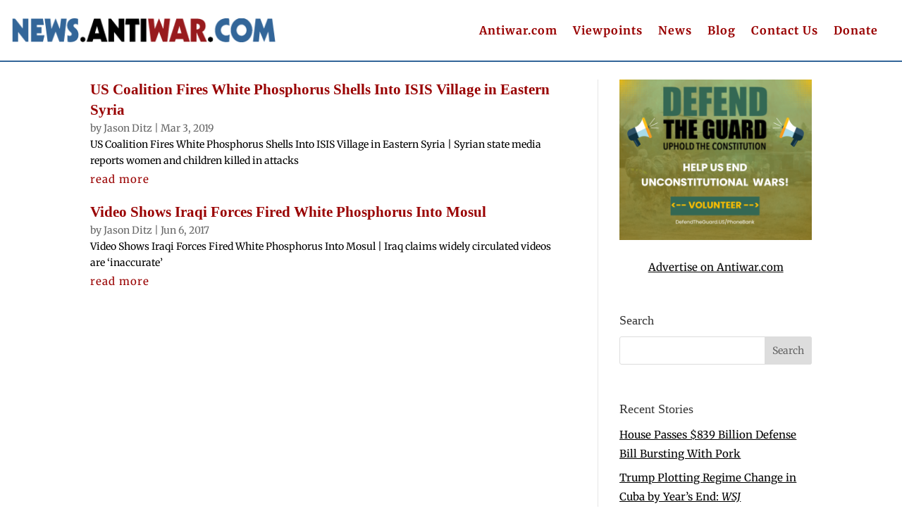

--- FILE ---
content_type: text/css
request_url: https://news.antiwar.com/wp-content/et-cache/157960/et-core-unified-cpt-157960.min.css?ver=1768112807
body_size: -78
content:
.et_pb_blog_0_tb_body .et_pb_post .entry-title a,.et_pb_blog_0_tb_body .not-found-title{font-weight:600!important;color:#990000!important}.et_pb_blog_0_tb_body .et_pb_post .entry-title,.et_pb_blog_0_tb_body .not-found-title{font-size:21px!important}.et_pb_blog_0_tb_body .et_pb_post,.et_pb_blog_0_tb_body .et_pb_post .post-content *{color:#000000!important}.et_pb_blog_0_tb_body .et_pb_post div.post-content a.more-link{font-size:15px;color:#990000!important;letter-spacing:1px;line-height:2em}.et_pb_blog_0_tb_body .entry-title{padding:0px}.et_pb_blog_0_tb_body .post-meta{margin:0px}.et_pb_sidebar_0_tb_body.et_pb_widget_area p{line-height:1.8em}.et_pb_sidebar_0_tb_body.et_pb_widget_area,.et_pb_sidebar_0_tb_body.et_pb_widget_area li,.et_pb_sidebar_0_tb_body.et_pb_widget_area li:before,.et_pb_sidebar_0_tb_body.et_pb_widget_area a{text-decoration:underline;font-size:15px;color:#000000!important;line-height:1.8em}.et_pb_sidebar_0_tb_body.et_pb_widget_area{height:100%}